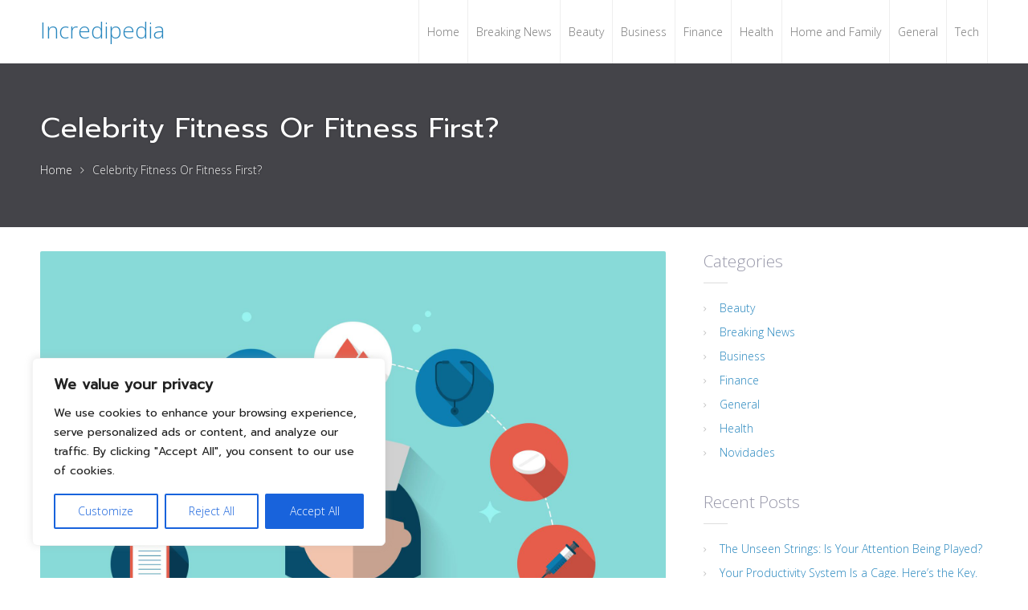

--- FILE ---
content_type: text/css; charset=utf-8
request_url: https://incredipedia.info/wp-content/cache/min/1/wp-content/themes/transcend/style.css?ver=1760320507
body_size: 3446
content:
body{font-family:'Open Sans',Arial,Helvetica,sans-serif;font-weight:300;background:#fff;color:#99a;font-size:.875em;line-height:1.6}h1,h2,h3,h4,h5,h6{font-family:'Raleway';color:#567;line-height:1.2;margin:0 0 20px}h1{font-size:2.5em}h2{font-size:2em}h3{font-size:1.5em}h4{font-size:1.3em}h5{font-size:1.2em}h6{font-size:1.1em}a:link,a:visited{color:#2a88bf;text-decoration:none}a:hover,a:focus{color:#2a88bf;text-decoration:underline}blockquote{display:block;font-style:italic;padding:0 5%;margin:25px 0}blockquote cite,blockquote em,blockquote i{font-style:normal}input[type=text],input[type=password],input[type=input],input[type=tel],input[type=url],input[type=email],input[type=number],input[type=range],input[type=search],input[type=color],input[type=time],input[type=week],input[type=month],input[type=date],input[type=datetime],textarea,select{border:1px solid #ddd;padding:8px;background:#f6f6f6;border-radius:2px}input[type=submit]{width:auto;-webkit-appearance:none}.primary-color{color:#89ce40}.primary-color-bg{background-color:#89ce40}.secondary-color{color:#444449}.secondary-color-bg{background-color:#444449}.button,.button:visited,input[type=submit]{border-radius:2px;text-transform:uppercase;font-weight:700;letter-spacing:1px;border:none;text-shadow:none;background:#9FC748;border-color:#c15289;padding:10px 20px}.button:hover,.button:focus,input[type=submit]:hover,input[type=submit]:focus{background:#e7a}.wrapper{margin:0 auto}.topbar{display:block;background:rgba(0,0,0,.05);line-height:34px;font-size:.9em}.social{float:none;margin:0 0 30px;padding:0;text-align:center}.social .social-profile{float:none;display:inline-block;color:#999;border:1px solid #bbb;border-width:1px 1px 1px 0;margin:0;width:40px;height:40px;font-size:20px;line-height:40px;text-align:center}.social .social-profile:first-child{border-width:1px}.social .social-profile .social-title{display:none}.social .social-profile:hover{text-decoration:none}.header{position:relative;width:100%;padding:0}.header .logo{float:left;padding:15px 0 10px}.header .header-content{display:none;float:right;text-align:right;padding:20px 0 0 20px}.slider{padding:0;margin:0;position:relative;text-align:center;-moz-transition:0.3s all;-webkit-transition:0.3s all;transition:0.3s all}.slider-slides{display:block;overflow:hidden;padding:0;margin:0;height:500px}.slider-slides .slide{background-position:center;background-size:cover;position:relative;list-style:none;width:100%;height:100%;margin:0;padding:0}.slider-slides .slide-body{position:absolute;top:15%;left:0;width:100%}.slider-slides .container{position:relative;height:inherit}.slider-slides .slide-image{float:right;padding:0;width:48%}.slider-slides .slide-image img{display:block;margin:0 auto}.slider-slides .slide-caption{float:left;padding:0 0 30px;width:48%;text-align:left}.slider-slides .slide-caption p:last-child{margin-bottom:0}.slider-slides .slide-title{position:relative;padding-bottom:20px;margin-bottom:20px;font-size:3em}.slider-slides .slide-title:before{position:absolute;content:' ';background:#ddd;height:1px;width:60px;bottom:0;left:0}.slider-slides .slide-content{position:relative;font-size:1.1em;margin:0 0 30px}.slider-slides .slide-right .slide-caption{float:right}.slider-slides .slide-right .slide-image{float:left}.slider-slides .slide-center .slide-body{width:100%;left:0}.slider-slides .slide-center .slide-caption{float:none;margin:0 20%;width:60%;text-align:center}.slider-slides .slide-center .slide-image{float:none;margin:0 20%;width:60%}.slider-slides .slide-center .slide-title:before{left:50%;margin-left:-30px}.slider-slides .dark .slide-content:after{background:#fff}.dark .slide-body .slide-link{color:#fff;border:1px solid #fff;background:none}.slider-pages{-moz-transition:1s all;-webkit-transition:1s all;transition:1s all;opacity:.8}.slider-pages{position:absolute;text-align:center;bottom:10px;right:0;left:0;z-index:9999}.slider-pages button{background:transparent;display:inline-block;overflow:hidden;border:1px solid #fff;color:transparent;margin:0 5px;padding-top:6px;width:40px;height:8px;cursor:pointer;border-radius:2px;-moz-box-sizing:border-box;-webkit-box-sizing:border-box;box-sizing:border-box}.slider-pages button:focus{background-color:#89ce40}.slider-pages .cycle-pager-active{background:#fff;-moz-transition:0.4s all;-webkit-transition:0.4s all;transition:0.4s all}.slider-slides .slide-body .slide-title{-moz-transform:translateX(60px);-webkit-transform:translateX(60px);transform:translateX(60px);-moz-transition:1.5s all;-webkit-transition:1.5s all;transition:1.5s all}.slider-slides .slide-body .slide-content{-moz-transform:translateX(60px);-webkit-transform:translateX(60px);transform:translateX(60px);opacity:0;-moz-transition:2s all;-webkit-transition:2s all;transition:2s all}.slider-slides .slide-body .slide-link{-moz-transform:translateX(60px);-webkit-transform:translateX(60px);transform:translateX(60px);opacity:0;-moz-transition:2.5s all;-webkit-transition:2.5s all;transition:2.5s all}.slider-slides .slide-right .slide-title{-moz-transform:translateX(-60px);-webkit-transform:translateX(-60px);transform:translateX(-60px);-moz-transition:1.5s all;-webkit-transition:1.5s all;transition:1.5s all}.slider-slides .slide-right .slide-content,.slider-slides .slide-right .slide-link{-moz-transform:translateX(-60px);-webkit-transform:translateX(-60px);transform:translateX(-60px)}.slider-slides .slide-center .slide-title{-moz-transform:translateY(-40px);-webkit-transform:translateY(-40px);transform:translateY(-40px);-moz-transition:1.5s all;-webkit-transition:1.5s all;transition:1.5s all}.slider-slides .slide-center .slide-content,.slider-slides .slide-center .slide-link{-moz-transform:translateY(40px);-webkit-transform:translateY(40px);transform:translateY(40px)}.slider-slides .cycle-slide-active .slide-title,.slider-slides .cycle-slide-active .slide-content,.slider-slides .cycle-slide-active .slide-link,.slider-slides.one-slide .slide-content,.slider-slides.one-slide .slide-title{-moz-transform:none;-webkit-transform:none;transform:none;opacity:1}.breadcrumb{margin:20px 0 0}.breadcrumb-separator{position:relative;padding-right:15px;margin-right:10px}.breadcrumb-separator:before{display:block;position:absolute;top:50%;right:0;list-style:none;font-family:'fontawesome';content:'\f105';font-size:14px;color:#bbb;margin-top:-7px;line-height:1}.banner{overflow:hidden;padding:0;margin:0;max-height:500px}.banner img{display:block;width:100%;height:auto;line-height:0;padding:0;margin:0}.pagetitle{padding:0;padding:60px 0;margin:0;background-position:center;background-size:cover;text-shadow:0 0 3px rgba(0,0,0,.3)}.pagetitle .pagetitle-title{margin:0}.tagline{padding:40px 0;font-size:1.3em;text-align:center;margin:0 0 40px}.tagline-content{padding:0 10%}.section-heading{margin:0 0 40px;text-align:center;font-size:2em;line-height:1.2}.features{margin:40px 0 0}.features .feature{margin-bottom:40px}.features .feature .feature-image{display:block;position:relative;width:120px;height:120px;margin:0 auto 20px;border-radius:3px;overflow:hidden}.features .feature .feature-icon{position:absolute;top:0;font-family:'fontawesome';text-align:center;width:120px;height:120px;color:#fff;margin:0 auto 20px;font-size:50px;z-index:99;line-height:120px}.features .feature img{display:block;line-height:0;width:100%;height:auto}.features .feature .feature-title{position:relative;font-size:1.3em;text-align:center;margin-top:.5em;padding-bottom:15px;margin-bottom:15px}.features .feature .feature-title:before{position:absolute;content:' ';background:#ddd;height:1px;width:30px;bottom:0;left:50%;margin-left:-15px}.features .feature .feature-content{clear:both;text-align:center}.features .feature a.feature-image img{-moz-transition:0.3s all;-webkit-transition:0.3s all;transition:0.3s all}.features .feature a.feature-image:hover img,.features .feature a.feature-image:focus-within img{-moz-transform:scale(1.4);-webkit-transform:scale(1.4);transform:scale(1.4)}.widget{overflow:hidden;margin:0 0 30px}.widget-title{position:relative;padding-bottom:15px;margin-bottom:15px}.widget-title:before{position:absolute;content:' ';background:#ddd;height:1px;width:30px;bottom:0;left:0}.widget ul li{position:relative;padding:0 0 0 20px;margin:0 0 8px}.widget ul li:before{display:block;position:absolute;top:1em;left:0;font-family:'fontawesome';content:'\f105';font-size:10px;color:#bbb;margin-top:-7px;line-height:1.6}.subfooter{overflow:hidden;padding:60px 0 0}.footer{overflow:hidden;padding:30px 0;clear:both;color:#aaa;text-align:center;text-transform:uppercase}.menu-item.menu-highlight>a,.menu-main .menu-highlight.current_page_ancestor>a,.menu-main .menu-highlight.current-menu-item>a{border-radius:0}.topmenu{float:left}.menu-main{padding-top:0;float:right;border-right:1px solid #eee}.menu-main>li,.menu-main>ul>li{border-left:1px solid #eee;border-radius:0}.menu-main li a{padding:30px 10px;font-size:1em;color:#777}.menu-main li a .menu-description{text-transform:uppercase}.menu-main li a:focus{color:#89ce40}.menu-main .current-menu-ancestor>a,.menu-main .current-menu-item>a{position:relative;background:rgba(0,0,0,.02);color:#89ce40}.menu-main .current-menu-ancestor>a:before,.menu-main>.current-menu-item>a:before{position:absolute;display:block;content:' ';top:0;left:0;width:100%;height:4px;background:#89ce40}.menu-main .has-children:before{color:#ccc;content:'\f0d7';font-size:10px}.menu-main li ul{margin:0;background:#fff;box-shadow:inset 0 10px 3px -8px rgba(0,0,0,.2),0 2px 2px 0 rgba(0,0,0,.2)}.menu-main li ul li a{text-transform:none;padding:8px 10px}.menu-main li ul li:hover>a,.menu-main li ul li:focus-within>a,.menu-main li ul li a:hover,.menu-main li ul li a:focus{background-color:none}.menu-mobile-close:before,.menu-mobile-close:after{height:1px}.menu-mobile{right:0;top:100%;opacity:1;-moz-transition:0.8s all cubic-bezier(.35,1,.60,.97);-webkit-transition:0.8s all cubic-bezier(.35,1,.60,.97);transition:0.8s all cubic-bezier(.35,1,.60,.97)}.menu-mobile>li{border-top:1px solid #eee}.menu-mobile>li:first-child{border-top:none}.menu-mobile-active .menu-mobile{top:0}.footermenu{position:relative;margin:0 0 20px}.footermenu:before{position:absolute;content:' ';background:#aaa;background:rgba(255,255,255,.5);height:1px;width:60px;bottom:0;left:50%;margin-left:-30px}.menu-footer{text-align:center}.menu-footer li{text-align:left;margin-left:30px}.menu-footer li:first-child{margin-left:0}.menu-footer li a{font-weight:700}.menu-footer li ul li a{text-transform:none;font-weight:400;font-size:.9em}.menu-sub li a{margin-bottom:15px}.menu-portfolio{overflow:hidden;margin:0 0 30px;padding:0;text-align:center}.menu-portfolio .menu-item{display:inline-block;padding:10px 15px;border:1px solid #ddd;background:#fff;border-radius:2px;margin:0 10px}.menu-portfolio .menu-item:hover,.menu-portfolio .menu-item:focus-within{text-decoration:none;opacity:.9}.navigation .nav-prev,.navigation .nav-next{padding:0 30px}.navigation .nav-prev:before{display:block;position:absolute;top:50%;left:0;list-style:none;font-family:'fontawesome';content:'\f104';font-size:30px;color:#999;margin-top:-15px;line-height:30px}.navigation .nav-next:before{display:block;position:absolute;top:50%;right:0;list-style:none;font-family:'fontawesome';content:'\f105';font-size:30px;color:#999;margin-top:-15px;line-height:30px}.pagination span,.pagination a{border-radius:3px}.pagination .current{background:#89ce40}.post{margin:0 0 50px}.post .post-image{width:100%;margin:0 0 20px}.post .post-image img{display:block;margin:0;line-height:0em;width:100%;height:auto;border-radius:2px}.post .post-title{padding:0;margin:0 0 10px 0}.post .post-title a{color:inherit}.post .post-byline{overflow:hidden;text-transform:uppercase;padding:0;font-size:.9em;border-bottom:1px solid #eee;margin-bottom:15px}.post .post-byline div{float:left;padding-right:25px;margin-bottom:15px}.post .post-byline .post-comments{float:right;padding:0}.post .post-tags{display:block;margin:0 0 30px 0}.post .post-tags a{display:inline-block;padding:5px 10px;margin-right:10px;border:1px solid #ddd}.post .post-content{padding:0;margin:0 0 25px 0}.post .post-content p:last-child{margin-bottom:0}.post .post-readmore{display:inline-block;margin:0 0;padding:10px 15px;border:1px solid #ddd}.author-info{clear:both;padding:0;margin:0 0 30px}.author-info .author-image{float:left;margin:0;width:80px;border-radius:3px}.author-info .author-image img{display:block;line-height:0;margin:0;border-radius:3px}.author-info .author-body{margin-left:100px}.author-info .author-name{position:relative;margin:0 0 10px;padding:0 0 10px}.author-info .author-name:before{position:absolute;content:' ';background:#ddd;height:1px;width:30px;bottom:0;left:0}.author-info .author-description{margin:0 0 10px}.author-info .author-social{margin:0 0 0}.author-info .author-social a{margin-right:15px}.cpo_portfolio .portfolio-media{margin:0 0 30px}.cpo_portfolio .portfolio-image{text-align:center}.cpo_portfolio .portfolio-details{padding-left:5%;margin-bottom:30px;padding:15px 30px 30px;-moz-box-sizing:border-box;-webkit-box-sizing:border-box;box-sizing:border-box;border-radius:2px}.cpo_portfolio .portfolio-details div{margin:15px 0 0;border-top:1px solid #fff;padding:15px 0 0 30px;position:relative}.cpo_portfolio .portfolio-details p:last-child{margin:0}.cpo_portfolio .portfolio-details div:first-child{margin:0;border-top:none}.cpo_portfolio .portfolio-details .details-icon{position:absolute;display:block;width:15px;margin-top:1px;font-size:1.3em;text-align:center;left:0;top:17px}.portfolio{clear:both;padding:0 0 40px}.portfolio-heading{margin:0;padding:30px 0;font-size:1.2em;text-align:center}.portfolio-content{overflow:hidden}.portfolio-item{display:block;overflow:hidden;position:relative;padding:0;margin:0}.portfolio-home .portfolio-item{margin:0}.portfolio-item img{display:block;width:100%;margin:0 auto;height:auto;line-height:0;-moz-transition:0.3s all;-webkit-transition:0.3s all;transition:0.3s all}.portfolio-item-image{display:block;overflow:hidden;position:relative}.portfolio-item .portfolio-item-overlay{opacity:0;background:rgba(0,0,0,.1);position:absolute;top:0;bottom:0;left:0;right:0;-moz-transition:0.3s all;-webkit-transition:0.3s all;transition:0.3s all;z-index:998}.portfolio-item .portfolio-item-content{opacity:0;position:absolute;bottom:0;left:0;right:0;font-size:.9em;padding:20px;color:#fff;text-shadow:0 1px 3px #111;-moz-transition:0.3s all;-webkit-transition:0.3s all;transition:0.3s all;z-index:999}.portfolio-item .portfolio-item-title{position:relative;margin-bottom:15px;padding-bottom:15px}.portfolio-item .portfolio-item-title:before{position:absolute;content:' ';background:#ddd;height:1px;width:30px;bottom:0;left:0}.portfolio-item .portfolio-item-description p:last-child{margin-bottom:0}.portfolio-item a:hover,.portfolio-item a:focus{text-decoration:none}.portfolio-item:hover .portfolio-item-overlay,.portfolio-item:focus-within .portfolio-item-overlay,.portfolio-item:hover .portfolio-item-content,.portfolio-item:focus-within .portfolio-item-content{opacity:1}.services{clear:both;padding:0 0 20px}.services-heading{margin:0 10% 30px;text-align:center}.service{display:block;overflow:hidden;position:relative;padding:0;margin:0 0 40px}.service .service-image{display:block;overflow:hidden;position:relative}.service .service-image img{display:block;width:100%;margin:0 auto;height:auto;line-height:0;-moz-transition:0.3s all;-webkit-transition:0.3s all;transition:0.3s all}.service .service-content{background:rgba(0,0,0,.05);padding:20px}.service .service-title{margin:0}.service .service-title a{color:inherit}.service .service-icon{position:absolute;top:50%;left:50%;font-family:'fontawesome';text-align:center;width:60px;height:60px;color:#fff;margin:-30px 0 0 -30px;font-size:50px;z-index:99;line-height:60px}.service .service-description{position:relative;margin-top:15px;padding-top:15px}.service .service-description:before{position:absolute;content:' ';background:#bbb;height:1px;width:30px;top:0;left:0}.service .service-description p:last-child{margin-bottom:0}.service a:hover,.service a:focus{text-decoration:none}.comments{clear:both;margin:0}.commentlist{list-style:none;padding:0;margin:0 0 30px}.comment{overflow:hidden;list-style:none;margin:0 0 10px;padding:0}.comment .comment-avatar{float:left;border-radius:3px}.comment .comment-avatar img{border-radius:3px}.comment .comment-title{position:relative;padding:0 0 10px;margin:0 0 10px 70px}.comment .comment-title:before{position:absolute;content:' ';background:#ddd;height:1px;width:30px;bottom:0;left:0}.comment .comment-author{display:block;font-size:1.3em;line-height:1.1}.comment .comment-date{font-size:.9em}.comment .comment-approval{display:block;padding:0 10px 0;margin:0}.comment .comment-content{margin:10px 0 30px 70px;padding:0}.comment .comment-options{overflow:hidden;float:right;text-align:right;padding:0;border:1px solid #ddd;border-radius:2px;font-size:.9em}.comment .comment-options a{display:inline-block;padding:5px 10px;border-left:1px solid #ddd}.comment .comment-options a:first-child{border:none}.comment .comment-options a:hover,.comment .comment-options a:focus{text-decoration:none;opacity:.6}.comment .comment-options .comment-reply-link:before{font-family:'fontawesome';content:'\f112';margin-right:10px}.comment .comment-content ul,.comment .comment-content ol{margin-bottom:18px}.comment .comment-content p:last-child{margin-bottom:6px}.comment .comment-content blockquote p:last-child{margin-bottom:24px}.comment .children{list-style:none;margin:0 0 0 50px}.comments ol.pinglist{margin:0}.comments .pingback{list-style:none;margin:0 0 10px 0}.comments .pingback .url{font-style:italic}.comment-respond{margin:30px 0;position:relative}.commentlist .comment-respond{padding:20px 20px 0;margin:0 0 30px;background:#fff;border:1px solid #ddd}.commentlist .comment-respond:before{display:block;position:absolute;left:15px;top:-8px;width:0;height:0;content:' ';border-bottom:8px solid #fff;border-left:12px solid transparent;border-right:12px solid transparent;z-index:9999}.commentlist .comment-respond:after{display:block;position:absolute;left:15px;top:-9px;width:0;height:0;content:' ';border-bottom:8px solid #ddd;border-left:12px solid transparent;border-right:12px solid transparent;z-index:9998}.comment-respond p{overflow:hidden}.comment-respond .comment-notes{display:none}.comment-respond .required{color:#ff4b33}.comment-respond label{display:block;padding:5px 0}.comment-respond textarea{height:200px;max-height:400px;min-height:200px;resize:vertical}#cancel-comment-reply-link{float:right;display:block;font-size:.9em}#cancel-comment-reply-link:before{font-family:'fontawesome';content:'\f00d';margin-right:10px}.comment-respond .form-allowed-tags{display:none;color:#888;font-size:.9em}.comment-respond .form-allowed-tags code{display:block;font-size:.9em}@media screen and (max-width:800px){.header .logo{float:left}.pagetitle .pagetitle-title{float:none;font-size:2em}.breadcrumb{float:none}}@media only screen and (max-width:600px){.topmenu{display:none}.social{float:left}.menu-top{text-align:center}.menu-top li{display:inline-block}.menu-top li a{margin:0 auto}.footermenu{float:none}.menu-footer li a{margin:0 10px 10px 0}}